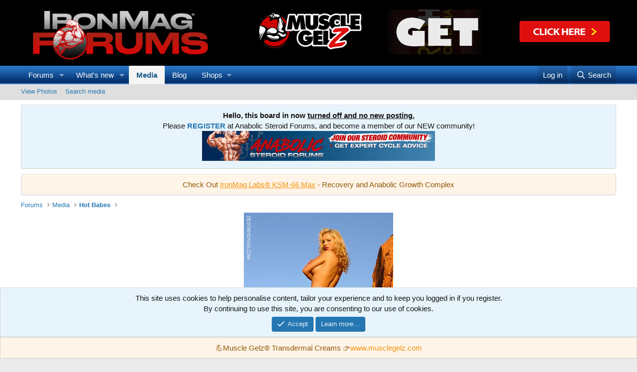

--- FILE ---
content_type: text/javascript
request_url: https://www.ironmagazineforums.com/js/xfmg/film_strip.min.js?_v=523d74a7
body_size: 995
content:
window.XFMG=window.XFMG||{};
((k,l)=>{XF.Inserter=XF.extend(XF.Inserter,{__backup:{_applyReplace:"__applyReplace"},inProgress:!1,_applyReplace:function(c,b,a){".js-filmStrip"!=c?this.__applyReplace(c,b,a):this.inProgress||(this.inProgress=!0,b&&(c=Array.from(b.querySelectorAll(".js-filmStrip-button")),c.forEach(e=>e.classList.add("is-loading")),Array.from(b.querySelectorAll(".js-filmStrip-item")),c.forEach(e=>{XF.Transition.addClassTransitioned(e,"itemList-item--fading",()=>{if(a){const f=Array.from(a.querySelectorAll(".js-filmStrip-button"));f.forEach(d=>
d.classList.add("is-loading"));b.style.visibility="hidden";a.style.visibility="hidden";const g=Array.from(a.querySelectorAll(".js-filmStrip-item"));g.forEach(d=>d.classList.add("itemList-item--fading"));b.replaceWith(a);a.style.visibility="visible";g.forEach(d=>{XF.Transition.removeClassTransitioned(d,"itemList-item--fading",()=>{f.forEach(h=>h.classList.remove("is-loading"));this.inProgress=!1})})}})})))}})})(window,document);
